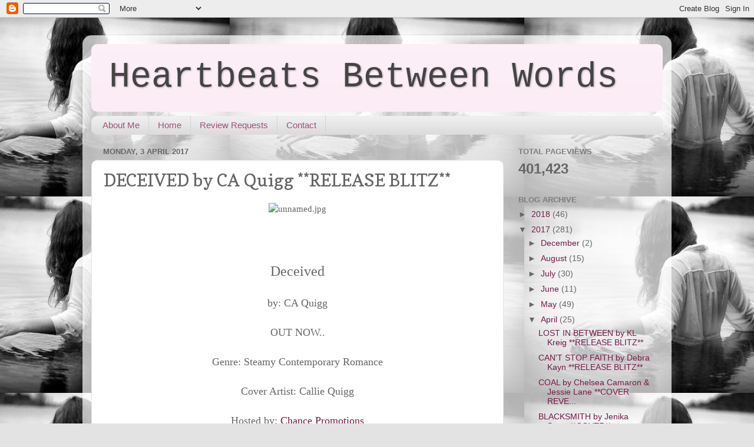

--- FILE ---
content_type: text/html; charset=UTF-8
request_url: https://heartbeatsbetweenwords.blogspot.com/2017/04/deceived-by-ca-quigg-release-blitz.html
body_size: 16940
content:
<!DOCTYPE html>
<html class='v2' dir='ltr' lang='en-GB'>
<head>
<link href='https://www.blogger.com/static/v1/widgets/335934321-css_bundle_v2.css' rel='stylesheet' type='text/css'/>
<meta content='width=1100' name='viewport'/>
<meta content='text/html; charset=UTF-8' http-equiv='Content-Type'/>
<meta content='blogger' name='generator'/>
<link href='https://heartbeatsbetweenwords.blogspot.com/favicon.ico' rel='icon' type='image/x-icon'/>
<link href='http://heartbeatsbetweenwords.blogspot.com/2017/04/deceived-by-ca-quigg-release-blitz.html' rel='canonical'/>
<link rel="alternate" type="application/atom+xml" title="Heartbeats Between Words - Atom" href="https://heartbeatsbetweenwords.blogspot.com/feeds/posts/default" />
<link rel="alternate" type="application/rss+xml" title="Heartbeats Between Words - RSS" href="https://heartbeatsbetweenwords.blogspot.com/feeds/posts/default?alt=rss" />
<link rel="service.post" type="application/atom+xml" title="Heartbeats Between Words - Atom" href="https://www.blogger.com/feeds/140049112008120474/posts/default" />

<link rel="alternate" type="application/atom+xml" title="Heartbeats Between Words - Atom" href="https://heartbeatsbetweenwords.blogspot.com/feeds/5380746298709175088/comments/default" />
<!--Can't find substitution for tag [blog.ieCssRetrofitLinks]-->
<link href='https://lh6.googleusercontent.com/55cssLWQ3MzRwmqL9zAse0b58RREQDX9zyyPTGTr2Zd1-jRiM3cqcayopy4aRZXzcqc0rToow9uJQXUVbExeTmOzTJ63ZnDK_4ZzoxyWGmMSr4Y6eAXYYjcessJ1Gl15Y2ZTvytX' rel='image_src'/>
<meta content='http://heartbeatsbetweenwords.blogspot.com/2017/04/deceived-by-ca-quigg-release-blitz.html' property='og:url'/>
<meta content='DECEIVED by CA Quigg **RELEASE BLITZ**' property='og:title'/>
<meta content='            Deceived     by: CA Quigg     OUT NOW..     Genre: Steamy Contemporary Romance     Cover Artist: Callie Quigg     Hosted by:    ...' property='og:description'/>
<meta content='https://lh6.googleusercontent.com/55cssLWQ3MzRwmqL9zAse0b58RREQDX9zyyPTGTr2Zd1-jRiM3cqcayopy4aRZXzcqc0rToow9uJQXUVbExeTmOzTJ63ZnDK_4ZzoxyWGmMSr4Y6eAXYYjcessJ1Gl15Y2ZTvytX=w1200-h630-p-k-no-nu' property='og:image'/>
<title>Heartbeats Between Words: DECEIVED by CA Quigg **RELEASE BLITZ**</title>
<style type='text/css'>@font-face{font-family:'Copse';font-style:normal;font-weight:400;font-display:swap;src:url(//fonts.gstatic.com/s/copse/v16/11hPGpDKz1rGb3dkFEmDUq-B.woff2)format('woff2');unicode-range:U+0000-00FF,U+0131,U+0152-0153,U+02BB-02BC,U+02C6,U+02DA,U+02DC,U+0304,U+0308,U+0329,U+2000-206F,U+20AC,U+2122,U+2191,U+2193,U+2212,U+2215,U+FEFF,U+FFFD;}</style>
<style id='page-skin-1' type='text/css'><!--
/*-----------------------------------------------
Blogger Template Style
Name:     Picture Window
Designer: Blogger
URL:      www.blogger.com
----------------------------------------------- */
/* Content
----------------------------------------------- */
body {
font: normal normal 15px Arial, Tahoma, Helvetica, FreeSans, sans-serif;
color: #666666;
background: #e3e3e3 url(//3.bp.blogspot.com/-0etvzyRkG-U/Vd0wseMu5nI/AAAAAAAAABk/pTvJXirbYz8/s1600/315464_293845560642314_220126791347525_1266831_1564516259_n.jpg) repeat scroll top center;
}
html body .region-inner {
min-width: 0;
max-width: 100%;
width: auto;
}
.content-outer {
font-size: 90%;
}
a:link {
text-decoration:none;
color: #741b47;
}
a:visited {
text-decoration:none;
color: #d2003c;
}
a:hover {
text-decoration:underline;
color: #000000;
}
.content-outer {
background: transparent url(//www.blogblog.com/1kt/transparent/white80.png) repeat scroll top left;
-moz-border-radius: 15px;
-webkit-border-radius: 15px;
-goog-ms-border-radius: 15px;
border-radius: 15px;
-moz-box-shadow: 0 0 3px rgba(0, 0, 0, .15);
-webkit-box-shadow: 0 0 3px rgba(0, 0, 0, .15);
-goog-ms-box-shadow: 0 0 3px rgba(0, 0, 0, .15);
box-shadow: 0 0 3px rgba(0, 0, 0, .15);
margin: 30px auto;
}
.content-inner {
padding: 15px;
}
/* Header
----------------------------------------------- */
.header-outer {
background: #fcecf5 url(//www.blogblog.com/1kt/transparent/header_gradient_shade.png) repeat-x scroll top left;
_background-image: none;
color: #444444;
-moz-border-radius: 10px;
-webkit-border-radius: 10px;
-goog-ms-border-radius: 10px;
border-radius: 10px;
}
.Header img, .Header #header-inner {
-moz-border-radius: 10px;
-webkit-border-radius: 10px;
-goog-ms-border-radius: 10px;
border-radius: 10px;
}
.header-inner .Header .titlewrapper,
.header-inner .Header .descriptionwrapper {
padding-left: 30px;
padding-right: 30px;
}
.Header h1 {
font: normal normal 60px 'Courier New', Courier, FreeMono, monospace;
text-shadow: 1px 1px 3px rgba(0, 0, 0, 0.3);
}
.Header h1 a {
color: #444444;
}
.Header .description {
font-size: 130%;
}
/* Tabs
----------------------------------------------- */
.tabs-inner {
margin: .5em 0 0;
padding: 0;
}
.tabs-inner .section {
margin: 0;
}
.tabs-inner .widget ul {
padding: 0;
background: #eeeeee url(//www.blogblog.com/1kt/transparent/tabs_gradient_shade.png) repeat scroll bottom;
-moz-border-radius: 10px;
-webkit-border-radius: 10px;
-goog-ms-border-radius: 10px;
border-radius: 10px;
}
.tabs-inner .widget li {
border: none;
}
.tabs-inner .widget li a {
display: inline-block;
padding: .5em 1em;
margin-right: 0;
color: #a64d79;
font: normal normal 15px Arial, Tahoma, Helvetica, FreeSans, sans-serif;
-moz-border-radius: 0 0 0 0;
-webkit-border-top-left-radius: 0;
-webkit-border-top-right-radius: 0;
-goog-ms-border-radius: 0 0 0 0;
border-radius: 0 0 0 0;
background: transparent none no-repeat scroll top left;
border-right: 1px solid #d3d3d3;
}
.tabs-inner .widget li:first-child a {
padding-left: 1.25em;
-moz-border-radius-topleft: 10px;
-moz-border-radius-bottomleft: 10px;
-webkit-border-top-left-radius: 10px;
-webkit-border-bottom-left-radius: 10px;
-goog-ms-border-top-left-radius: 10px;
-goog-ms-border-bottom-left-radius: 10px;
border-top-left-radius: 10px;
border-bottom-left-radius: 10px;
}
.tabs-inner .widget li.selected a,
.tabs-inner .widget li a:hover {
position: relative;
z-index: 1;
background: #ffffff url(//www.blogblog.com/1kt/transparent/tabs_gradient_shade.png) repeat scroll bottom;
color: #000000;
-moz-box-shadow: 0 0 0 rgba(0, 0, 0, .15);
-webkit-box-shadow: 0 0 0 rgba(0, 0, 0, .15);
-goog-ms-box-shadow: 0 0 0 rgba(0, 0, 0, .15);
box-shadow: 0 0 0 rgba(0, 0, 0, .15);
}
/* Headings
----------------------------------------------- */
h2 {
font: bold normal 13px Arial, Tahoma, Helvetica, FreeSans, sans-serif;
text-transform: uppercase;
color: #7e7e7e;
margin: .5em 0;
}
/* Main
----------------------------------------------- */
.main-outer {
background: transparent none repeat scroll top center;
-moz-border-radius: 0 0 0 0;
-webkit-border-top-left-radius: 0;
-webkit-border-top-right-radius: 0;
-webkit-border-bottom-left-radius: 0;
-webkit-border-bottom-right-radius: 0;
-goog-ms-border-radius: 0 0 0 0;
border-radius: 0 0 0 0;
-moz-box-shadow: 0 0 0 rgba(0, 0, 0, .15);
-webkit-box-shadow: 0 0 0 rgba(0, 0, 0, .15);
-goog-ms-box-shadow: 0 0 0 rgba(0, 0, 0, .15);
box-shadow: 0 0 0 rgba(0, 0, 0, .15);
}
.main-inner {
padding: 15px 5px 20px;
}
.main-inner .column-center-inner {
padding: 0 0;
}
.main-inner .column-left-inner {
padding-left: 0;
}
.main-inner .column-right-inner {
padding-right: 0;
}
/* Posts
----------------------------------------------- */
h3.post-title {
margin: 0;
font: normal normal 30px Copse;
}
.comments h4 {
margin: 1em 0 0;
font: normal normal 30px Copse;
}
.date-header span {
color: #666666;
}
.post-outer {
background-color: #ffffff;
border: solid 1px #e3e3e3;
-moz-border-radius: 10px;
-webkit-border-radius: 10px;
border-radius: 10px;
-goog-ms-border-radius: 10px;
padding: 15px 20px;
margin: 0 -20px 20px;
}
.post-body {
line-height: 1.4;
font-size: 110%;
position: relative;
}
.post-header {
margin: 0 0 1.5em;
color: #e3e3e3;
line-height: 1.6;
}
.post-footer {
margin: .5em 0 0;
color: #e3e3e3;
line-height: 1.6;
}
#blog-pager {
font-size: 140%
}
#comments .comment-author {
padding-top: 1.5em;
border-top: dashed 1px #ccc;
border-top: dashed 1px rgba(128, 128, 128, .5);
background-position: 0 1.5em;
}
#comments .comment-author:first-child {
padding-top: 0;
border-top: none;
}
.avatar-image-container {
margin: .2em 0 0;
}
/* Comments
----------------------------------------------- */
.comments .comments-content .icon.blog-author {
background-repeat: no-repeat;
background-image: url([data-uri]);
}
.comments .comments-content .loadmore a {
border-top: 1px solid #000000;
border-bottom: 1px solid #000000;
}
.comments .continue {
border-top: 2px solid #000000;
}
/* Widgets
----------------------------------------------- */
.widget ul, .widget #ArchiveList ul.flat {
padding: 0;
list-style: none;
}
.widget ul li, .widget #ArchiveList ul.flat li {
border-top: dashed 1px #ccc;
border-top: dashed 1px rgba(128, 128, 128, .5);
}
.widget ul li:first-child, .widget #ArchiveList ul.flat li:first-child {
border-top: none;
}
.widget .post-body ul {
list-style: disc;
}
.widget .post-body ul li {
border: none;
}
/* Footer
----------------------------------------------- */
.footer-outer {
color:#f3f3f3;
background: transparent url(https://resources.blogblog.com/blogblog/data/1kt/transparent/black50.png) repeat scroll top left;
-moz-border-radius: 10px 10px 10px 10px;
-webkit-border-top-left-radius: 10px;
-webkit-border-top-right-radius: 10px;
-webkit-border-bottom-left-radius: 10px;
-webkit-border-bottom-right-radius: 10px;
-goog-ms-border-radius: 10px 10px 10px 10px;
border-radius: 10px 10px 10px 10px;
-moz-box-shadow: 0 0 0 rgba(0, 0, 0, .15);
-webkit-box-shadow: 0 0 0 rgba(0, 0, 0, .15);
-goog-ms-box-shadow: 0 0 0 rgba(0, 0, 0, .15);
box-shadow: 0 0 0 rgba(0, 0, 0, .15);
}
.footer-inner {
padding: 10px 5px 20px;
}
.footer-outer a {
color: #fff5e8;
}
.footer-outer a:visited {
color: #d2bfa5;
}
.footer-outer a:hover {
color: #ffffff;
}
.footer-outer .widget h2 {
color: #c3c3c3;
}
/* Mobile
----------------------------------------------- */
html body.mobile {
height: auto;
}
html body.mobile {
min-height: 480px;
background-size: 100% auto;
}
.mobile .body-fauxcolumn-outer {
background: transparent none repeat scroll top left;
}
html .mobile .mobile-date-outer, html .mobile .blog-pager {
border-bottom: none;
background: transparent none repeat scroll top center;
margin-bottom: 10px;
}
.mobile .date-outer {
background: transparent none repeat scroll top center;
}
.mobile .header-outer, .mobile .main-outer,
.mobile .post-outer, .mobile .footer-outer {
-moz-border-radius: 0;
-webkit-border-radius: 0;
-goog-ms-border-radius: 0;
border-radius: 0;
}
.mobile .content-outer,
.mobile .main-outer,
.mobile .post-outer {
background: inherit;
border: none;
}
.mobile .content-outer {
font-size: 100%;
}
.mobile-link-button {
background-color: #741b47;
}
.mobile-link-button a:link, .mobile-link-button a:visited {
color: #ffffff;
}
.mobile-index-contents {
color: #666666;
}
.mobile .tabs-inner .PageList .widget-content {
background: #ffffff url(//www.blogblog.com/1kt/transparent/tabs_gradient_shade.png) repeat scroll bottom;
color: #000000;
}
.mobile .tabs-inner .PageList .widget-content .pagelist-arrow {
border-left: 1px solid #d3d3d3;
}

--></style>
<style id='template-skin-1' type='text/css'><!--
body {
min-width: 1000px;
}
.content-outer, .content-fauxcolumn-outer, .region-inner {
min-width: 1000px;
max-width: 1000px;
_width: 1000px;
}
.main-inner .columns {
padding-left: 0px;
padding-right: 270px;
}
.main-inner .fauxcolumn-center-outer {
left: 0px;
right: 270px;
/* IE6 does not respect left and right together */
_width: expression(this.parentNode.offsetWidth -
parseInt("0px") -
parseInt("270px") + 'px');
}
.main-inner .fauxcolumn-left-outer {
width: 0px;
}
.main-inner .fauxcolumn-right-outer {
width: 270px;
}
.main-inner .column-left-outer {
width: 0px;
right: 100%;
margin-left: -0px;
}
.main-inner .column-right-outer {
width: 270px;
margin-right: -270px;
}
#layout {
min-width: 0;
}
#layout .content-outer {
min-width: 0;
width: 800px;
}
#layout .region-inner {
min-width: 0;
width: auto;
}
body#layout div.add_widget {
padding: 8px;
}
body#layout div.add_widget a {
margin-left: 32px;
}
--></style>
<style>
    body {background-image:url(\/\/3.bp.blogspot.com\/-0etvzyRkG-U\/Vd0wseMu5nI\/AAAAAAAAABk\/pTvJXirbYz8\/s1600\/315464_293845560642314_220126791347525_1266831_1564516259_n.jpg);}
    
@media (max-width: 200px) { body {background-image:url(\/\/3.bp.blogspot.com\/-0etvzyRkG-U\/Vd0wseMu5nI\/AAAAAAAAABk\/pTvJXirbYz8\/w200\/315464_293845560642314_220126791347525_1266831_1564516259_n.jpg);}}
@media (max-width: 400px) and (min-width: 201px) { body {background-image:url(\/\/3.bp.blogspot.com\/-0etvzyRkG-U\/Vd0wseMu5nI\/AAAAAAAAABk\/pTvJXirbYz8\/w400\/315464_293845560642314_220126791347525_1266831_1564516259_n.jpg);}}
@media (max-width: 800px) and (min-width: 401px) { body {background-image:url(\/\/3.bp.blogspot.com\/-0etvzyRkG-U\/Vd0wseMu5nI\/AAAAAAAAABk\/pTvJXirbYz8\/w800\/315464_293845560642314_220126791347525_1266831_1564516259_n.jpg);}}
@media (max-width: 1200px) and (min-width: 801px) { body {background-image:url(\/\/3.bp.blogspot.com\/-0etvzyRkG-U\/Vd0wseMu5nI\/AAAAAAAAABk\/pTvJXirbYz8\/w1200\/315464_293845560642314_220126791347525_1266831_1564516259_n.jpg);}}
/* Last tag covers anything over one higher than the previous max-size cap. */
@media (min-width: 1201px) { body {background-image:url(\/\/3.bp.blogspot.com\/-0etvzyRkG-U\/Vd0wseMu5nI\/AAAAAAAAABk\/pTvJXirbYz8\/w1600\/315464_293845560642314_220126791347525_1266831_1564516259_n.jpg);}}
  </style>
<link href='https://www.blogger.com/dyn-css/authorization.css?targetBlogID=140049112008120474&amp;zx=53ea93f9-a1ca-41b6-849b-167565ef6e9d' media='none' onload='if(media!=&#39;all&#39;)media=&#39;all&#39;' rel='stylesheet'/><noscript><link href='https://www.blogger.com/dyn-css/authorization.css?targetBlogID=140049112008120474&amp;zx=53ea93f9-a1ca-41b6-849b-167565ef6e9d' rel='stylesheet'/></noscript>
<meta name='google-adsense-platform-account' content='ca-host-pub-1556223355139109'/>
<meta name='google-adsense-platform-domain' content='blogspot.com'/>

</head>
<body class='loading variant-shade'>
<div class='navbar section' id='navbar' name='Navbar'><div class='widget Navbar' data-version='1' id='Navbar1'><script type="text/javascript">
    function setAttributeOnload(object, attribute, val) {
      if(window.addEventListener) {
        window.addEventListener('load',
          function(){ object[attribute] = val; }, false);
      } else {
        window.attachEvent('onload', function(){ object[attribute] = val; });
      }
    }
  </script>
<div id="navbar-iframe-container"></div>
<script type="text/javascript" src="https://apis.google.com/js/platform.js"></script>
<script type="text/javascript">
      gapi.load("gapi.iframes:gapi.iframes.style.bubble", function() {
        if (gapi.iframes && gapi.iframes.getContext) {
          gapi.iframes.getContext().openChild({
              url: 'https://www.blogger.com/navbar/140049112008120474?po\x3d5380746298709175088\x26origin\x3dhttps://heartbeatsbetweenwords.blogspot.com',
              where: document.getElementById("navbar-iframe-container"),
              id: "navbar-iframe"
          });
        }
      });
    </script><script type="text/javascript">
(function() {
var script = document.createElement('script');
script.type = 'text/javascript';
script.src = '//pagead2.googlesyndication.com/pagead/js/google_top_exp.js';
var head = document.getElementsByTagName('head')[0];
if (head) {
head.appendChild(script);
}})();
</script>
</div></div>
<div class='body-fauxcolumns'>
<div class='fauxcolumn-outer body-fauxcolumn-outer'>
<div class='cap-top'>
<div class='cap-left'></div>
<div class='cap-right'></div>
</div>
<div class='fauxborder-left'>
<div class='fauxborder-right'></div>
<div class='fauxcolumn-inner'>
</div>
</div>
<div class='cap-bottom'>
<div class='cap-left'></div>
<div class='cap-right'></div>
</div>
</div>
</div>
<div class='content'>
<div class='content-fauxcolumns'>
<div class='fauxcolumn-outer content-fauxcolumn-outer'>
<div class='cap-top'>
<div class='cap-left'></div>
<div class='cap-right'></div>
</div>
<div class='fauxborder-left'>
<div class='fauxborder-right'></div>
<div class='fauxcolumn-inner'>
</div>
</div>
<div class='cap-bottom'>
<div class='cap-left'></div>
<div class='cap-right'></div>
</div>
</div>
</div>
<div class='content-outer'>
<div class='content-cap-top cap-top'>
<div class='cap-left'></div>
<div class='cap-right'></div>
</div>
<div class='fauxborder-left content-fauxborder-left'>
<div class='fauxborder-right content-fauxborder-right'></div>
<div class='content-inner'>
<header>
<div class='header-outer'>
<div class='header-cap-top cap-top'>
<div class='cap-left'></div>
<div class='cap-right'></div>
</div>
<div class='fauxborder-left header-fauxborder-left'>
<div class='fauxborder-right header-fauxborder-right'></div>
<div class='region-inner header-inner'>
<div class='header section' id='header' name='Header'><div class='widget Header' data-version='1' id='Header1'>
<div id='header-inner'>
<div class='titlewrapper'>
<h1 class='title'>
<a href='https://heartbeatsbetweenwords.blogspot.com/'>
Heartbeats Between Words
</a>
</h1>
</div>
<div class='descriptionwrapper'>
<p class='description'><span>
</span></p>
</div>
</div>
</div></div>
</div>
</div>
<div class='header-cap-bottom cap-bottom'>
<div class='cap-left'></div>
<div class='cap-right'></div>
</div>
</div>
</header>
<div class='tabs-outer'>
<div class='tabs-cap-top cap-top'>
<div class='cap-left'></div>
<div class='cap-right'></div>
</div>
<div class='fauxborder-left tabs-fauxborder-left'>
<div class='fauxborder-right tabs-fauxborder-right'></div>
<div class='region-inner tabs-inner'>
<div class='tabs section' id='crosscol' name='Cross-column'><div class='widget PageList' data-version='1' id='PageList1'>
<h2>Pages</h2>
<div class='widget-content'>
<ul>
<li>
<a href='https://heartbeatsbetweenwords.blogspot.com/p/about-me.html'>About Me</a>
</li>
<li>
<a href='https://heartbeatsbetweenwords.blogspot.com/'>Home</a>
</li>
<li>
<a href='https://heartbeatsbetweenwords.blogspot.com/p/review-requests.html'>Review Requests</a>
</li>
<li>
<a href='https://heartbeatsbetweenwords.blogspot.com/p/contact.html'>Contact</a>
</li>
</ul>
<div class='clear'></div>
</div>
</div></div>
<div class='tabs no-items section' id='crosscol-overflow' name='Cross-Column 2'></div>
</div>
</div>
<div class='tabs-cap-bottom cap-bottom'>
<div class='cap-left'></div>
<div class='cap-right'></div>
</div>
</div>
<div class='main-outer'>
<div class='main-cap-top cap-top'>
<div class='cap-left'></div>
<div class='cap-right'></div>
</div>
<div class='fauxborder-left main-fauxborder-left'>
<div class='fauxborder-right main-fauxborder-right'></div>
<div class='region-inner main-inner'>
<div class='columns fauxcolumns'>
<div class='fauxcolumn-outer fauxcolumn-center-outer'>
<div class='cap-top'>
<div class='cap-left'></div>
<div class='cap-right'></div>
</div>
<div class='fauxborder-left'>
<div class='fauxborder-right'></div>
<div class='fauxcolumn-inner'>
</div>
</div>
<div class='cap-bottom'>
<div class='cap-left'></div>
<div class='cap-right'></div>
</div>
</div>
<div class='fauxcolumn-outer fauxcolumn-left-outer'>
<div class='cap-top'>
<div class='cap-left'></div>
<div class='cap-right'></div>
</div>
<div class='fauxborder-left'>
<div class='fauxborder-right'></div>
<div class='fauxcolumn-inner'>
</div>
</div>
<div class='cap-bottom'>
<div class='cap-left'></div>
<div class='cap-right'></div>
</div>
</div>
<div class='fauxcolumn-outer fauxcolumn-right-outer'>
<div class='cap-top'>
<div class='cap-left'></div>
<div class='cap-right'></div>
</div>
<div class='fauxborder-left'>
<div class='fauxborder-right'></div>
<div class='fauxcolumn-inner'>
</div>
</div>
<div class='cap-bottom'>
<div class='cap-left'></div>
<div class='cap-right'></div>
</div>
</div>
<!-- corrects IE6 width calculation -->
<div class='columns-inner'>
<div class='column-center-outer'>
<div class='column-center-inner'>
<div class='main section' id='main' name='Main'><div class='widget Blog' data-version='1' id='Blog1'>
<div class='blog-posts hfeed'>

          <div class="date-outer">
        
<h2 class='date-header'><span>Monday, 3 April 2017</span></h2>

          <div class="date-posts">
        
<div class='post-outer'>
<div class='post hentry uncustomized-post-template' itemprop='blogPost' itemscope='itemscope' itemtype='http://schema.org/BlogPosting'>
<meta content='https://lh6.googleusercontent.com/55cssLWQ3MzRwmqL9zAse0b58RREQDX9zyyPTGTr2Zd1-jRiM3cqcayopy4aRZXzcqc0rToow9uJQXUVbExeTmOzTJ63ZnDK_4ZzoxyWGmMSr4Y6eAXYYjcessJ1Gl15Y2ZTvytX' itemprop='image_url'/>
<meta content='140049112008120474' itemprop='blogId'/>
<meta content='5380746298709175088' itemprop='postId'/>
<a name='5380746298709175088'></a>
<h3 class='post-title entry-title' itemprop='name'>
DECEIVED by CA Quigg **RELEASE BLITZ**
</h3>
<div class='post-header'>
<div class='post-header-line-1'></div>
</div>
<div class='post-body entry-content' id='post-body-5380746298709175088' itemprop='description articleBody'>
<div dir="ltr" style="text-align: center;">
<span style="font-family: Georgia, Times New Roman, serif;"><img alt="unnamed.jpg" height="231" src="https://lh6.googleusercontent.com/55cssLWQ3MzRwmqL9zAse0b58RREQDX9zyyPTGTr2Zd1-jRiM3cqcayopy4aRZXzcqc0rToow9uJQXUVbExeTmOzTJ63ZnDK_4ZzoxyWGmMSr4Y6eAXYYjcessJ1Gl15Y2ZTvytX" width="624" />
</span></div>
<div style="text-align: center;">
<span style="font-family: Georgia, Times New Roman, serif;"><br /></span></div>
<div style="text-align: center;">
<span style="font-family: Georgia, Times New Roman, serif;"><br /></span></div>
<div style="text-align: center;">
<span style="font-family: Georgia, Times New Roman, serif;"><br /></span></div>
<div style="text-align: center;">
<span style="font-family: Georgia, Times New Roman, serif;"><br /></span></div>
<div dir="ltr" style="text-align: center;">
<span style="font-family: Georgia, Times New Roman, serif; font-size: x-large;">Deceived
</span></div>
<div dir="ltr" style="text-align: center;">
<span style="font-family: Georgia, Times New Roman, serif; font-size: large;"><br /></span></div>
<div dir="ltr" style="text-align: center;">
<span style="font-family: Georgia, Times New Roman, serif; font-size: large;">by: CA Quigg</span></div>
<div dir="ltr" style="text-align: center;">
<span style="font-family: Georgia, Times New Roman, serif; font-size: large;"><br /></span></div>
<div dir="ltr" style="text-align: center;">
<span style="font-family: Georgia, Times New Roman, serif; font-size: large;">OUT NOW..</span></div>
<div dir="ltr" style="text-align: center;">
<span style="font-family: Georgia, Times New Roman, serif; font-size: large;"><br /></span></div>
<div dir="ltr" style="text-align: center;">
<span style="font-family: Georgia, Times New Roman, serif; font-size: large;">Genre: Steamy Contemporary Romance
</span></div>
<div dir="ltr" style="text-align: center;">
<span style="font-family: Georgia, Times New Roman, serif; font-size: large;"><br /></span></div>
<div dir="ltr" style="text-align: center;">
<span style="font-family: Georgia, Times New Roman, serif; font-size: large;">Cover Artist: Callie Quigg
</span></div>
<div dir="ltr" style="text-align: center;">
<span style="font-family: Georgia, Times New Roman, serif; font-size: large;"><br /></span></div>
<div dir="ltr" style="text-align: center;">
<span style="font-family: Georgia, Times New Roman, serif; font-size: large;">Hosted by:    <a href="https://www.facebook.com/chancepromotions/">Chance Promotions </a>
</span></div>
<div dir="ltr" style="text-align: center;">
<br /></div>
<div dir="ltr" style="text-align: center;">
<span style="font-family: Georgia, Times New Roman, serif; font-size: large;"><a href="https://www.amazon.com/Deceived-Bad-Boy-Royal-Romance-ebook/dp/B01ND11UDB/ref=sr_1_1?ie=UTF8&amp;qid=1486092316&amp;sr=8-1&amp;keywords=CA+Quigg">
        Purchase on Amazon
    </a>
</span></div>
<div style="text-align: center;">
<span style="font-family: Georgia, Times New Roman, serif; font-size: large;"><br /></span></div>
<div style="text-align: center;">
<span style="font-family: Georgia, Times New Roman, serif; font-size: large;"><br /></span></div>
<div dir="ltr" style="text-align: center;">
<span style="font-family: Georgia, Times New Roman, serif; font-size: large;">Synopsis:
</span></div>
<div style="text-align: center;">
<span style="font-family: Georgia, Times New Roman, serif;"><br /></span></div>
<div dir="ltr" style="text-align: justify;">
<span style="font-family: Georgia, Times New Roman, serif;">When some mistakes come back to haunt you, they steal your heart and
    soul...
</span></div>
<div style="text-align: justify;">
<span style="font-family: Georgia, Times New Roman, serif;"><br /></span></div>
<div dir="ltr" style="text-align: justify;">
<span style="font-family: Georgia, Times New Roman, serif;">Sixteen years ago, I royally f**ked up.
</span></div>
<div dir="ltr" style="text-align: justify;">
<span style="font-family: Georgia, Times New Roman, serif;">A tequila soaked night in Vegas went wild and I ended up making a mistake
    that's now threatening to destroy my future.
</span></div>
<div dir="ltr" style="text-align: justify;">
<span style="font-family: Georgia, Times New Roman, serif;">What happens in Vegas doesn't always stay in Vegas.
</span></div>
<div dir="ltr" style="text-align: justify;">
<span style="font-family: Georgia, Times New Roman, serif;">How do I know?
</span></div>
<div dir="ltr" style="text-align: justify;">
<span style="font-family: Georgia, Times New Roman, serif;">My twenty-one year old stepdaughter is on her way and has the power to end
    my royal family's thousand-year reign.
</span></div>
<div dir="ltr" style="text-align: justify;">
<span style="font-family: Georgia, Times New Roman, serif;">I won't allow that to happen.
</span></div>
<div dir="ltr" style="text-align: justify;">
<span style="font-family: Georgia, Times New Roman, serif;">My first thought was to throw her into the city's dungeons and leave her
    there to rot. If she's dumb enough to even hint at blackmailing me with
    whatever she knows about my past, she'll never see the light of day again.
</span></div>
<div dir="ltr" style="text-align: justify;">
<span style="font-family: Georgia, Times New Roman, serif;">But then I saw her and everything changed.
</span></div>
<div dir="ltr" style="text-align: justify;">
<span style="font-family: Georgia, Times New Roman, serif;">Sweet, innocent Emma.
</span></div>
<div dir="ltr" style="text-align: justify;">
<span style="font-family: Georgia, Times New Roman, serif;">The second our fingers brushed, all blood left my brain rushed to my d**k.
</span></div>
<div dir="ltr" style="text-align: justify;">
<span style="font-family: Georgia, Times New Roman, serif;">I had to kiss her. Had to dominate her. Had to make her mine.
</span></div>
<div dir="ltr" style="text-align: justify;">
<span style="font-family: Georgia, Times New Roman, serif;">She's dangerous for my sanity and our relationship could cause a diplomatic
    disaster, but I'm powerless to resist her luscious curves and her eagerness
    to please.
</span></div>
<div dir="ltr" style="text-align: justify;">
<span style="font-family: Georgia, Times New Roman, serif;">There's just one problem.
</span></div>
<div dir="ltr" style="text-align: justify;">
<span style="font-family: Georgia, Times New Roman, serif;">She has no idea who I really am.
</span></div>
<div dir="ltr" style="text-align: justify;">
<span style="font-family: Georgia, Times New Roman, serif;">She thinks my name is Kit and that I'm just someone who works for the royal
    family. When she finds out I'm Prince Kristian Tandorf--her
    stepfather--she'll hate me forever.
</span></div>
<div dir="ltr" style="text-align: justify;">
<span style="font-family: Georgia, Times New Roman, serif;">But, to make her mine, it's a risk I'm willing to take. Because sometimes
    mistakes are meant to happen.
</span></div>
<div style="text-align: center;">
<span style="font-family: Georgia, Times New Roman, serif;"><br /></span></div>
<div style="text-align: center;">
<span style="font-family: Georgia, Times New Roman, serif;"><br /></span></div>
<div style="text-align: center;">
<span style="font-family: Georgia, Times New Roman, serif;"><br /></span></div>
<div dir="ltr" style="text-align: center;">
<span style="font-family: Georgia, Times New Roman, serif; font-size: large;">Author Bio:
</span></div>
<div style="text-align: center;">
<span style="font-family: Georgia, Times New Roman, serif;"><br /></span></div>
<div dir="ltr" style="text-align: justify;">
<span style="font-family: Georgia, Times New Roman, serif;">CA Quigg is Callie Quigg's steamier pen name. Callie first discovered
    romance stories in her teens and then proceeded to devour every book she
    could get her hands on. As a result, she spent many&nbsp;</span><span style="font-family: Georgia, &quot;Times New Roman&quot;, serif;">years dreaming about billionaires, movie stars, and aristocrats whisking
    her away to exotic lands.&nbsp;</span></div>
<div dir="ltr" style="text-align: justify;">
<span style="font-family: Georgia, &quot;Times New Roman&quot;, serif;"><br /></span></div>
<div dir="ltr" style="text-align: justify;">
<span style="font-family: Georgia, &quot;Times New Roman&quot;, serif;">Sadly, those dreams didn&#8217;t come true. But she&#8217;s
    happy to&nbsp;</span><span style="font-family: Georgia, &quot;Times New Roman&quot;, serif;">say her very own handsome hero showed up eighteen years ago and swept her
    off her feet.</span></div>
<div style="text-align: justify;">
<span style="font-family: Georgia, Times New Roman, serif;"><br /></span></div>
<div dir="ltr" style="text-align: justify;">
<span style="font-family: Georgia, Times New Roman, serif;">When not writing steamy stories about sassy heroines finding Mr. Right, she
    can be found watching trashy TV, drinking cheap bottles of wine, and eating
</span></div>
<div dir="ltr" style="text-align: justify;">
<span style="font-family: Georgia, Times New Roman, serif;">copious amounts of British chocolate.
</span></div>
<div style="text-align: center;">
<span style="font-family: Georgia, Times New Roman, serif;"><br /></span></div>
<div dir="ltr" style="text-align: center;">
<span style="font-family: Georgia, Times New Roman, serif;"><img alt="Final.jpg" height="952" src="https://lh3.googleusercontent.com/wRWkWjWi7-i1b3M_tM4i-1n48u626Qs0TjIqqdEo87p31SJucaZpvvmwtVE9PX50FEtci8wKoeI38jv-tGJY2w5scDDKuENlvTcQt2PKwO14K5sS2bdNAu3bRpLWMYi_STFz6VEP" width="624" />
   &nbsp;</span></div>
<div dir="ltr" style="text-align: center;">
<span style="font-family: Georgia, Times New Roman, serif;"><br /></span></div>
<div dir="ltr" style="text-align: center;">
<span style="font-family: Georgia, Times New Roman, serif; font-size: x-large;">Excerpt:
</span></div>
<div style="text-align: center;">
<span style="font-family: Georgia, Times New Roman, serif;"><br /></span></div>
<div dir="ltr" style="text-align: justify;">
<span style="font-family: Georgia, Times New Roman, serif;">I used my private tunnels beneath the castle to get to her rooms in the
    unused part of the palace, and when I reached her door, I knocked.
</span></div>
<div dir="ltr" style="text-align: justify;">
<span style="font-family: Georgia, Times New Roman, serif;"><br /></span></div>
<div dir="ltr" style="text-align: justify;">
<span style="font-family: Georgia, Times New Roman, serif;">I heard her move behind the door and the sound of the peephole latch
    sliding to one side.
</span></div>
<div dir="ltr" style="text-align: justify;">
<span style="font-family: Georgia, Times New Roman, serif;"><br /></span></div>
<div dir="ltr" style="text-align: justify;">
<span style="font-family: Georgia, Times New Roman, serif;">"Go away," she said.
</span></div>
<div dir="ltr" style="text-align: justify;">
<span style="font-family: Georgia, Times New Roman, serif;"><br /></span></div>
<div dir="ltr" style="text-align: justify;">
<span style="font-family: Georgia, Times New Roman, serif;">"We need to talk."
</span></div>
<div dir="ltr" style="text-align: justify;">
<span style="font-family: Georgia, Times New Roman, serif;"><br /></span></div>
<div dir="ltr" style="text-align: justify;">
<span style="font-family: Georgia, Times New Roman, serif;">"You said enough last night. Leave me alone."
</span></div>
<div dir="ltr" style="text-align: justify;">
<span style="font-family: Georgia, Times New Roman, serif;"><br /></span></div>
<div dir="ltr" style="text-align: justify;">
<span style="font-family: Georgia, Times New Roman, serif;">The quaver in her voice hung a noose of shame around my neck, and I
    hammered my fist against the door. "Emma open the bloody door. If you
    don't, I'll knock it down."
</span></div>
<div dir="ltr" style="text-align: justify;">
<span style="font-family: Georgia, Times New Roman, serif;"><br /></span></div>
<div dir="ltr" style="text-align: justify;">
<span style="font-family: Georgia, Times New Roman, serif;">The door flew open. Emma's eyes were dark and ominous. Like a cloud filled
    sky right before a lightning storm. She looked as if she'd gotten as much
    sleep as I had.
</span></div>
<div dir="ltr" style="text-align: justify;">
<span style="font-family: Georgia, Times New Roman, serif;"><br /></span></div>
<div dir="ltr" style="text-align: justify;">
<span style="font-family: Georgia, Times New Roman, serif;">"What do you want, Kit?"
</span></div>
<div dir="ltr" style="text-align: justify;">
<span style="font-family: Georgia, Times New Roman, serif;"><br /></span></div>
<div dir="ltr" style="text-align: justify;">
<span style="font-family: Georgia, Times New Roman, serif;">"Can I come in?"
</span></div>
<div dir="ltr" style="text-align: justify;">
<span style="font-family: Georgia, Times New Roman, serif;"><br /></span></div>
<div dir="ltr" style="text-align: justify;">
<span style="font-family: Georgia, Times New Roman, serif;">She stood back and crossed her arms. "It's not like I can stop you, is it?
</span></div>
<div dir="ltr" style="text-align: justify;">
<span style="font-family: Georgia, Times New Roman, serif;"><br /></span></div>
<div dir="ltr" style="text-align: justify;">
<span style="font-family: Georgia, Times New Roman, serif;">"But you can, sweetheart. You can stop me anytime you need to. I'm not a
    monster."
</span></div>
<div dir="ltr" style="text-align: justify;">
<span style="font-family: Georgia, Times New Roman, serif;"><br /></span></div>
<div dir="ltr" style="text-align: justify;">
<span style="font-family: Georgia, Times New Roman, serif;">"I didn't say you were, but you seem to think you can take what you want
    when you want it and then dispose of it, dispose of me, when you've had
    your fill."
</span></div>
<div dir="ltr" style="text-align: justify;">
<span style="font-family: Georgia, Times New Roman, serif;"><br /></span></div>
<div dir="ltr" style="text-align: justify;">
<span style="font-family: Georgia, Times New Roman, serif;">I stepped into the sitting room. The lightly spiced air smelled like her,
    and I drew in a deep breath. "I'm sorry for my behavior last night. What I
    said and the way I acted was unforgivable, but, please, allow me to make it
    up to you."
</span></div>
<div dir="ltr" style="text-align: justify;">
<span style="font-family: Georgia, Times New Roman, serif;"><br /></span></div>
<div dir="ltr" style="text-align: justify;">
<span style="font-family: Georgia, Times New Roman, serif;">She closed the door and pressed her back against it. Her entire stance from
    her crossed arms to the thunder on her face shut me out. "Screw you and
    your big-ass dick. I don't want anything made up to me. As soon as I talk
    to Prince Kristian, I'm out of here."
</span></div>
<div dir="ltr" style="text-align: justify;">
<span style="font-family: Georgia, Times New Roman, serif;"><br /></span></div>
<div dir="ltr" style="text-align: justify;">
<span style="font-family: Georgia, Times New Roman, serif;">Her fury was intoxicating, and I felt a wave of want. I expected her rage.
    Accepted it even, and I would do what I could to harness her anger and
    passion so we could both get enjoyment from it.
</span></div>
<div dir="ltr" style="text-align: justify;">
<span style="font-family: Georgia, Times New Roman, serif;"><br /></span></div>
<div dir="ltr" style="text-align: justify;">
<span style="font-family: Georgia, Times New Roman, serif;">I reached out wanting to touch a lock of hair, which lay over her shoulder
    in shiny black waves, but she jerked away.
</span></div>
<div dir="ltr" style="text-align: justify;">
<span style="font-family: Georgia, Times New Roman, serif;"><br /></span></div>
<div dir="ltr" style="text-align: justify;">
<span style="font-family: Georgia, Times New Roman, serif;">"I can't stop thinking about you, sweet Emma. You're there when I close my
    eyes. You're there when I open them. I don't understand how a woman I met
    less than a day ago has done this to me. I'm not used to feeling like this
    and I don't know how to handle it."
</span></div>
<div dir="ltr" style="text-align: justify;">
<span style="font-family: Georgia, Times New Roman, serif;"><br /></span></div>
<div dir="ltr" style="text-align: justify;">
<span style="font-family: Georgia, Times New Roman, serif;">Her usual cat-green eyes were dull and weary, and her lips were pressed
    into a tight line of pissiness.
</span></div>
<div dir="ltr" style="text-align: justify;">
<span style="font-family: Georgia, Times New Roman, serif;"><br /></span></div>
<div dir="ltr" style="text-align: justify;">
<span style="font-family: Georgia, Times New Roman, serif;">She dropped her arms to her sides. "What are you talking about? Are you on
    drugs? Look at you. You could have any woman you wanted. Women probably
    throw themselves at you all the time. I'm nothing special." She rubbed the
    heels of her hands over her eyes then clasped her head in her hands. "I
    don't understand any of this. My brain feels like it's going to explode."
</span></div>
<div dir="ltr" style="text-align: justify;">
<span style="font-family: Georgia, Times New Roman, serif;"><br /></span></div>
<div dir="ltr" style="text-align: justify;">
<span style="font-family: Georgia, Times New Roman, serif;">"The only thing you need to understand is that I want you."
</span></div>
<div style="text-align: justify;">
<span style="font-family: Georgia, Times New Roman, serif;"><br /></span></div>
<div style="text-align: center;">
<span style="font-family: Georgia, Times New Roman, serif;"><br /></span></div>
<div dir="ltr" style="text-align: center;">
<span style="font-family: Georgia, Times New Roman, serif;"><img alt="Teaser-1.jpg" height="335" src="https://lh6.googleusercontent.com/7bv0MpMtvYNB8OAHbSxGIWRPnun5F7lUfTyVFyz43S6jeKhuZzQcVLctR0YGT-A7U_vfr7UNZc1BvF33Eb_o3tqIYwc8V0lGaQ7TvITw7g8mbImed_V93mp_dRk8jg6dWexKPFPO" width="624" />
    <img alt="Teaser-2.jpg" height="925" src="https://lh6.googleusercontent.com/T9hceGqhlj3CsaVVzfkGy3U2QEc5_Yi6VR3iS-TlUHtwmGRGEcX9GX_9CezSDrMJZeosT0eI5yNsy5Cu2R2HdLg8xiLX7jsYYF-syBGTCoQxugmK8Q0EsN1Jss6mgGhYKQXfnCRF" width="624" />
    <img alt="tEASER-3.jpg" height="600" src="https://lh3.googleusercontent.com/GyCb9P_iAxRBWWovLiyKYCUgjYE5hGSqkoN6UuRZuJZ-3iDD-Ts5ihi-Sr0Wf5d91zznGxaTKAtwAHMamIAXzhsANtLL91q4KawnBpBWXv6c486QJqrkSr3lL2PE5oDqKkdGjNZs" width="600" />
</span></div>
<div dir="ltr" style="text-align: center;">
</div>
<div dir="ltr" style="text-align: center;">
</div>
<div dir="ltr" style="text-align: center;">
</div>
<div style="text-align: center;">
<span style="font-family: Georgia, Times New Roman, serif;"><br /></span></div>
<div style="text-align: center;">
<span style="font-family: Georgia, Times New Roman, serif;"><br /></span></div>
<div style="text-align: center;">
<span style="font-family: Georgia, Times New Roman, serif;"><br /></span></div>
<div style="text-align: center;">
<span style="font-family: Georgia, Times New Roman, serif;"><img alt="Teaser-4.jpg" height="936" src="https://lh6.googleusercontent.com/qlnWNcOqLQQeVkD54b7Fllh9ZCCiEn2FnMSviBMKEeHF3m8b1pdUdVm4WPxbgvmpciKutFzLWogF1OmaUpGmcnw4xjz1HN7HXacfPrZNyFFjL2eKkGUE2QKP0dRk33lm-h8RQl8L" width="624" /></span>


</div>
<div style="text-align: center;">
<span style="font-family: Georgia, Times New Roman, serif;"><br /></span></div>
<div style='clear: both;'></div>
</div>
<div class='post-footer'>
<div class='post-footer-line post-footer-line-1'>
<span class='post-author vcard'>
Posted by
<span class='fn' itemprop='author' itemscope='itemscope' itemtype='http://schema.org/Person'>
<meta content='https://www.blogger.com/profile/08576091644643230428' itemprop='url'/>
<a class='g-profile' href='https://www.blogger.com/profile/08576091644643230428' rel='author' title='author profile'>
<span itemprop='name'>heartbeats between words</span>
</a>
</span>
</span>
<span class='post-timestamp'>
at
<meta content='http://heartbeatsbetweenwords.blogspot.com/2017/04/deceived-by-ca-quigg-release-blitz.html' itemprop='url'/>
<a class='timestamp-link' href='https://heartbeatsbetweenwords.blogspot.com/2017/04/deceived-by-ca-quigg-release-blitz.html' rel='bookmark' title='permanent link'><abbr class='published' itemprop='datePublished' title='2017-04-03T19:00:00-07:00'>19:00</abbr></a>
</span>
<span class='post-comment-link'>
</span>
<span class='post-icons'>
<span class='item-control blog-admin pid-1692529851'>
<a href='https://www.blogger.com/post-edit.g?blogID=140049112008120474&postID=5380746298709175088&from=pencil' title='Edit Post'>
<img alt='' class='icon-action' height='18' src='https://resources.blogblog.com/img/icon18_edit_allbkg.gif' width='18'/>
</a>
</span>
</span>
<div class='post-share-buttons goog-inline-block'>
<a class='goog-inline-block share-button sb-email' href='https://www.blogger.com/share-post.g?blogID=140049112008120474&postID=5380746298709175088&target=email' target='_blank' title='Email This'><span class='share-button-link-text'>Email This</span></a><a class='goog-inline-block share-button sb-blog' href='https://www.blogger.com/share-post.g?blogID=140049112008120474&postID=5380746298709175088&target=blog' onclick='window.open(this.href, "_blank", "height=270,width=475"); return false;' target='_blank' title='BlogThis!'><span class='share-button-link-text'>BlogThis!</span></a><a class='goog-inline-block share-button sb-twitter' href='https://www.blogger.com/share-post.g?blogID=140049112008120474&postID=5380746298709175088&target=twitter' target='_blank' title='Share to X'><span class='share-button-link-text'>Share to X</span></a><a class='goog-inline-block share-button sb-facebook' href='https://www.blogger.com/share-post.g?blogID=140049112008120474&postID=5380746298709175088&target=facebook' onclick='window.open(this.href, "_blank", "height=430,width=640"); return false;' target='_blank' title='Share to Facebook'><span class='share-button-link-text'>Share to Facebook</span></a><a class='goog-inline-block share-button sb-pinterest' href='https://www.blogger.com/share-post.g?blogID=140049112008120474&postID=5380746298709175088&target=pinterest' target='_blank' title='Share to Pinterest'><span class='share-button-link-text'>Share to Pinterest</span></a>
</div>
</div>
<div class='post-footer-line post-footer-line-2'>
<span class='post-labels'>
Labels:
<a href='https://heartbeatsbetweenwords.blogspot.com/search/label/author' rel='tag'>author</a>,
<a href='https://heartbeatsbetweenwords.blogspot.com/search/label/blogger' rel='tag'>blogger</a>,
<a href='https://heartbeatsbetweenwords.blogspot.com/search/label/books' rel='tag'>books</a>,
<a href='https://heartbeatsbetweenwords.blogspot.com/search/label/CAQuigg' rel='tag'>CAQuigg</a>,
<a href='https://heartbeatsbetweenwords.blogspot.com/search/label/claimed' rel='tag'>claimed</a>,
<a href='https://heartbeatsbetweenwords.blogspot.com/search/label/Deceived' rel='tag'>Deceived</a>,
<a href='https://heartbeatsbetweenwords.blogspot.com/search/label/fiction' rel='tag'>fiction</a>,
<a href='https://heartbeatsbetweenwords.blogspot.com/search/label/funny' rel='tag'>funny</a>,
<a href='https://heartbeatsbetweenwords.blogspot.com/search/label/heartbreaking' rel='tag'>heartbreaking</a>,
<a href='https://heartbeatsbetweenwords.blogspot.com/search/label/jealous' rel='tag'>jealous</a>,
<a href='https://heartbeatsbetweenwords.blogspot.com/search/label/love' rel='tag'>love</a>,
<a href='https://heartbeatsbetweenwords.blogspot.com/search/label/possessive' rel='tag'>possessive</a>,
<a href='https://heartbeatsbetweenwords.blogspot.com/search/label/promotion' rel='tag'>promotion</a>,
<a href='https://heartbeatsbetweenwords.blogspot.com/search/label/Releaseblitz' rel='tag'>Releaseblitz</a>,
<a href='https://heartbeatsbetweenwords.blogspot.com/search/label/romance' rel='tag'>romance</a>,
<a href='https://heartbeatsbetweenwords.blogspot.com/search/label/sexy' rel='tag'>sexy</a>,
<a href='https://heartbeatsbetweenwords.blogspot.com/search/label/sweet' rel='tag'>sweet</a>,
<a href='https://heartbeatsbetweenwords.blogspot.com/search/label/writer' rel='tag'>writer</a>
</span>
</div>
<div class='post-footer-line post-footer-line-3'>
<span class='post-location'>
</span>
</div>
</div>
</div>
<div class='comments' id='comments'>
<a name='comments'></a>
<h4>No comments:</h4>
<div id='Blog1_comments-block-wrapper'>
<dl class='avatar-comment-indent' id='comments-block'>
</dl>
</div>
<p class='comment-footer'>
<div class='comment-form'>
<a name='comment-form'></a>
<h4 id='comment-post-message'>Post a Comment</h4>
<p>
</p>
<a href='https://www.blogger.com/comment/frame/140049112008120474?po=5380746298709175088&hl=en-GB&saa=85391&origin=https://heartbeatsbetweenwords.blogspot.com' id='comment-editor-src'></a>
<iframe allowtransparency='true' class='blogger-iframe-colorize blogger-comment-from-post' frameborder='0' height='410px' id='comment-editor' name='comment-editor' src='' width='100%'></iframe>
<script src='https://www.blogger.com/static/v1/jsbin/2830521187-comment_from_post_iframe.js' type='text/javascript'></script>
<script type='text/javascript'>
      BLOG_CMT_createIframe('https://www.blogger.com/rpc_relay.html');
    </script>
</div>
</p>
</div>
</div>

        </div></div>
      
</div>
<div class='blog-pager' id='blog-pager'>
<span id='blog-pager-newer-link'>
<a class='blog-pager-newer-link' href='https://heartbeatsbetweenwords.blogspot.com/2017/04/lucca-by-sarah-brianne-release-blitz.html' id='Blog1_blog-pager-newer-link' title='Newer Post'>Newer Post</a>
</span>
<span id='blog-pager-older-link'>
<a class='blog-pager-older-link' href='https://heartbeatsbetweenwords.blogspot.com/2017/04/lethal-seduction-by-roxy-sinclaire.html' id='Blog1_blog-pager-older-link' title='Older Post'>Older Post</a>
</span>
<a class='home-link' href='https://heartbeatsbetweenwords.blogspot.com/'>Home</a>
</div>
<div class='clear'></div>
<div class='post-feeds'>
<div class='feed-links'>
Subscribe to:
<a class='feed-link' href='https://heartbeatsbetweenwords.blogspot.com/feeds/5380746298709175088/comments/default' target='_blank' type='application/atom+xml'>Post Comments (Atom)</a>
</div>
</div>
</div></div>
</div>
</div>
<div class='column-left-outer'>
<div class='column-left-inner'>
<aside>
</aside>
</div>
</div>
<div class='column-right-outer'>
<div class='column-right-inner'>
<aside>
<div class='sidebar section' id='sidebar-right-1'><div class='widget Stats' data-version='1' id='Stats1'>
<h2>Total Pageviews</h2>
<div class='widget-content'>
<div id='Stats1_content' style='display: none;'>
<span class='counter-wrapper text-counter-wrapper' id='Stats1_totalCount'>
</span>
<div class='clear'></div>
</div>
</div>
</div><div class='widget BlogArchive' data-version='1' id='BlogArchive1'>
<h2>Blog Archive</h2>
<div class='widget-content'>
<div id='ArchiveList'>
<div id='BlogArchive1_ArchiveList'>
<ul class='hierarchy'>
<li class='archivedate collapsed'>
<a class='toggle' href='javascript:void(0)'>
<span class='zippy'>

        &#9658;&#160;
      
</span>
</a>
<a class='post-count-link' href='https://heartbeatsbetweenwords.blogspot.com/2018/'>
2018
</a>
<span class='post-count' dir='ltr'>(46)</span>
<ul class='hierarchy'>
<li class='archivedate collapsed'>
<a class='toggle' href='javascript:void(0)'>
<span class='zippy'>

        &#9658;&#160;
      
</span>
</a>
<a class='post-count-link' href='https://heartbeatsbetweenwords.blogspot.com/2018/11/'>
November
</a>
<span class='post-count' dir='ltr'>(8)</span>
</li>
</ul>
<ul class='hierarchy'>
<li class='archivedate collapsed'>
<a class='toggle' href='javascript:void(0)'>
<span class='zippy'>

        &#9658;&#160;
      
</span>
</a>
<a class='post-count-link' href='https://heartbeatsbetweenwords.blogspot.com/2018/10/'>
October
</a>
<span class='post-count' dir='ltr'>(4)</span>
</li>
</ul>
<ul class='hierarchy'>
<li class='archivedate collapsed'>
<a class='toggle' href='javascript:void(0)'>
<span class='zippy'>

        &#9658;&#160;
      
</span>
</a>
<a class='post-count-link' href='https://heartbeatsbetweenwords.blogspot.com/2018/09/'>
September
</a>
<span class='post-count' dir='ltr'>(13)</span>
</li>
</ul>
<ul class='hierarchy'>
<li class='archivedate collapsed'>
<a class='toggle' href='javascript:void(0)'>
<span class='zippy'>

        &#9658;&#160;
      
</span>
</a>
<a class='post-count-link' href='https://heartbeatsbetweenwords.blogspot.com/2018/07/'>
July
</a>
<span class='post-count' dir='ltr'>(10)</span>
</li>
</ul>
<ul class='hierarchy'>
<li class='archivedate collapsed'>
<a class='toggle' href='javascript:void(0)'>
<span class='zippy'>

        &#9658;&#160;
      
</span>
</a>
<a class='post-count-link' href='https://heartbeatsbetweenwords.blogspot.com/2018/05/'>
May
</a>
<span class='post-count' dir='ltr'>(7)</span>
</li>
</ul>
<ul class='hierarchy'>
<li class='archivedate collapsed'>
<a class='toggle' href='javascript:void(0)'>
<span class='zippy'>

        &#9658;&#160;
      
</span>
</a>
<a class='post-count-link' href='https://heartbeatsbetweenwords.blogspot.com/2018/03/'>
March
</a>
<span class='post-count' dir='ltr'>(4)</span>
</li>
</ul>
</li>
</ul>
<ul class='hierarchy'>
<li class='archivedate expanded'>
<a class='toggle' href='javascript:void(0)'>
<span class='zippy toggle-open'>

        &#9660;&#160;
      
</span>
</a>
<a class='post-count-link' href='https://heartbeatsbetweenwords.blogspot.com/2017/'>
2017
</a>
<span class='post-count' dir='ltr'>(281)</span>
<ul class='hierarchy'>
<li class='archivedate collapsed'>
<a class='toggle' href='javascript:void(0)'>
<span class='zippy'>

        &#9658;&#160;
      
</span>
</a>
<a class='post-count-link' href='https://heartbeatsbetweenwords.blogspot.com/2017/12/'>
December
</a>
<span class='post-count' dir='ltr'>(2)</span>
</li>
</ul>
<ul class='hierarchy'>
<li class='archivedate collapsed'>
<a class='toggle' href='javascript:void(0)'>
<span class='zippy'>

        &#9658;&#160;
      
</span>
</a>
<a class='post-count-link' href='https://heartbeatsbetweenwords.blogspot.com/2017/08/'>
August
</a>
<span class='post-count' dir='ltr'>(15)</span>
</li>
</ul>
<ul class='hierarchy'>
<li class='archivedate collapsed'>
<a class='toggle' href='javascript:void(0)'>
<span class='zippy'>

        &#9658;&#160;
      
</span>
</a>
<a class='post-count-link' href='https://heartbeatsbetweenwords.blogspot.com/2017/07/'>
July
</a>
<span class='post-count' dir='ltr'>(30)</span>
</li>
</ul>
<ul class='hierarchy'>
<li class='archivedate collapsed'>
<a class='toggle' href='javascript:void(0)'>
<span class='zippy'>

        &#9658;&#160;
      
</span>
</a>
<a class='post-count-link' href='https://heartbeatsbetweenwords.blogspot.com/2017/06/'>
June
</a>
<span class='post-count' dir='ltr'>(11)</span>
</li>
</ul>
<ul class='hierarchy'>
<li class='archivedate collapsed'>
<a class='toggle' href='javascript:void(0)'>
<span class='zippy'>

        &#9658;&#160;
      
</span>
</a>
<a class='post-count-link' href='https://heartbeatsbetweenwords.blogspot.com/2017/05/'>
May
</a>
<span class='post-count' dir='ltr'>(49)</span>
</li>
</ul>
<ul class='hierarchy'>
<li class='archivedate expanded'>
<a class='toggle' href='javascript:void(0)'>
<span class='zippy toggle-open'>

        &#9660;&#160;
      
</span>
</a>
<a class='post-count-link' href='https://heartbeatsbetweenwords.blogspot.com/2017/04/'>
April
</a>
<span class='post-count' dir='ltr'>(25)</span>
<ul class='posts'>
<li><a href='https://heartbeatsbetweenwords.blogspot.com/2017/04/lost-in-between-by-kl-kreig-release.html'>LOST IN BETWEEN by KL Kreig **RELEASE BLITZ**</a></li>
<li><a href='https://heartbeatsbetweenwords.blogspot.com/2017/04/cant-stop-faith-by-debra-kayn-release.html'>CAN&#39;T STOP FAITH by Debra Kayn **RELEASE BLITZ**</a></li>
<li><a href='https://heartbeatsbetweenwords.blogspot.com/2017/04/coal-by-chelsea-camaron-jessie-lane.html'>COAL by Chelsea Camaron &amp; Jessie Lane **COVER REVE...</a></li>
<li><a href='https://heartbeatsbetweenwords.blogspot.com/2017/04/blacksmith-by-jenika-snow-cover.html'>BLACKSMITH by Jenika Snow **COVER**</a></li>
<li><a href='https://heartbeatsbetweenwords.blogspot.com/2017/04/played-by-lilliana-anderson-book-tour.html'>PLAYED by Lilliana Anderson **BOOK TOUR**</a></li>
<li><a href='https://heartbeatsbetweenwords.blogspot.com/2017/04/mercy-by-natalie-bennett-blog-tour.html'>MERCY by Natalie Bennett **BLOG TOUR**</a></li>
<li><a href='https://heartbeatsbetweenwords.blogspot.com/2017/04/we-are-stars-by-teagan-hunter-release.html'>WE ARE THE STARS by Teagan Hunter **RELEASE BLITZ**</a></li>
<li><a href='https://heartbeatsbetweenwords.blogspot.com/2017/04/revived-by-tia-lewis-release-blitz.html'>REVIVED By Tia Lewis **RELEASE BLITZ**</a></li>
<li><a href='https://heartbeatsbetweenwords.blogspot.com/2017/04/cover-reveal-for-aurora-rose-reynolds.html'>COVER REVEAL for Aurora Rose Reynold&#39;s **UNTIL SAGE**</a></li>
<li><a href='https://heartbeatsbetweenwords.blogspot.com/2017/04/park-avenue-prince-by-louise-bay.html'>PARK AVENUE PRINCE by Louise Bay **RELEASE PROMO**</a></li>
<li><a href='https://heartbeatsbetweenwords.blogspot.com/2017/04/untouchable-by-isabel-love-debut-novel.html'>UNTOUCHABLE by Isabel Love ***DEBUT NOVEL SPOTLIGHT**</a></li>
<li><a href='https://heartbeatsbetweenwords.blogspot.com/2017/04/tainted-by-love-by-gillian-jones-blog.html'>TAINTED BY LOVE by Gillian Jones **BLOG TOUR**</a></li>
<li><a href='https://heartbeatsbetweenwords.blogspot.com/2017/04/a-thousand-letters-by-staci-hart.html'>A THOUSAND LETTERS by Staci Hart ~~RELEASE BLITZ~~</a></li>
<li><a href='https://heartbeatsbetweenwords.blogspot.com/2017/04/someday-by-liz-lovelock-release-blitz.html'>SOMEDAY by Liz Lovelock **RELEASE BLITZ**</a></li>
<li><a href='https://heartbeatsbetweenwords.blogspot.com/2017/04/the-bartender-by-piper-rayne-release.html'>THE BARTENDER by Piper Rayne **RELEASE BOOST**</a></li>
<li><a href='https://heartbeatsbetweenwords.blogspot.com/2017/04/the-story-of-us-by-d-nichole-king.html'>THE STORY OF US by D. Nichole King **RELEASE BLITZ**</a></li>
<li><a href='https://heartbeatsbetweenwords.blogspot.com/2017/04/fake-fiancee-by-isla-madden-mills.html'>FAKE FIANCEE by Isla Madden-Mills **RELEASE BLITZ**</a></li>
<li><a href='https://heartbeatsbetweenwords.blogspot.com/2017/04/pretty-mobster-by-cara-chance-release.html'>PRETTY MOBSTER By Cara Chance **RELEASE BLITZ**</a></li>
<li><a href='https://heartbeatsbetweenwords.blogspot.com/2017/04/lucca-by-sarah-brianne-release-blitz.html'>LUCCA by Sarah Brianne **RELEASE BLITZ**</a></li>
<li><a href='https://heartbeatsbetweenwords.blogspot.com/2017/04/deceived-by-ca-quigg-release-blitz.html'>DECEIVED by CA Quigg **RELEASE BLITZ**</a></li>
<li><a href='https://heartbeatsbetweenwords.blogspot.com/2017/04/lethal-seduction-by-roxy-sinclaire.html'>LETHAL SEDUCTION By ROXY SINCLAIRE &amp; JACKSON KANE ...</a></li>
<li><a href='https://heartbeatsbetweenwords.blogspot.com/2017/04/vanished-by-tk-leigh-release-blitz.html'>VANISHED by T.K. Leigh **RELEASE BLITZ**</a></li>
<li><a href='https://heartbeatsbetweenwords.blogspot.com/2017/04/plus-one-by-mae-wood-out-now.html'>PLUS ONE by Mae Wood **OUT NOW**</a></li>
<li><a href='https://heartbeatsbetweenwords.blogspot.com/2017/04/mack-daddy-by-penelope-ward-excerpt.html'>MACK DADDY by Penelope Ward - Excerpt Reveal -</a></li>
<li><a href='https://heartbeatsbetweenwords.blogspot.com/2017/04/million-baller-baby-by-rie-warren.html'>MILLION BALLER BABY by Rie Warren ***RELEASE BLITZ**</a></li>
</ul>
</li>
</ul>
<ul class='hierarchy'>
<li class='archivedate collapsed'>
<a class='toggle' href='javascript:void(0)'>
<span class='zippy'>

        &#9658;&#160;
      
</span>
</a>
<a class='post-count-link' href='https://heartbeatsbetweenwords.blogspot.com/2017/03/'>
March
</a>
<span class='post-count' dir='ltr'>(50)</span>
</li>
</ul>
<ul class='hierarchy'>
<li class='archivedate collapsed'>
<a class='toggle' href='javascript:void(0)'>
<span class='zippy'>

        &#9658;&#160;
      
</span>
</a>
<a class='post-count-link' href='https://heartbeatsbetweenwords.blogspot.com/2017/02/'>
February
</a>
<span class='post-count' dir='ltr'>(19)</span>
</li>
</ul>
<ul class='hierarchy'>
<li class='archivedate collapsed'>
<a class='toggle' href='javascript:void(0)'>
<span class='zippy'>

        &#9658;&#160;
      
</span>
</a>
<a class='post-count-link' href='https://heartbeatsbetweenwords.blogspot.com/2017/01/'>
January
</a>
<span class='post-count' dir='ltr'>(80)</span>
</li>
</ul>
</li>
</ul>
<ul class='hierarchy'>
<li class='archivedate collapsed'>
<a class='toggle' href='javascript:void(0)'>
<span class='zippy'>

        &#9658;&#160;
      
</span>
</a>
<a class='post-count-link' href='https://heartbeatsbetweenwords.blogspot.com/2016/'>
2016
</a>
<span class='post-count' dir='ltr'>(804)</span>
<ul class='hierarchy'>
<li class='archivedate collapsed'>
<a class='toggle' href='javascript:void(0)'>
<span class='zippy'>

        &#9658;&#160;
      
</span>
</a>
<a class='post-count-link' href='https://heartbeatsbetweenwords.blogspot.com/2016/12/'>
December
</a>
<span class='post-count' dir='ltr'>(126)</span>
</li>
</ul>
<ul class='hierarchy'>
<li class='archivedate collapsed'>
<a class='toggle' href='javascript:void(0)'>
<span class='zippy'>

        &#9658;&#160;
      
</span>
</a>
<a class='post-count-link' href='https://heartbeatsbetweenwords.blogspot.com/2016/11/'>
November
</a>
<span class='post-count' dir='ltr'>(122)</span>
</li>
</ul>
<ul class='hierarchy'>
<li class='archivedate collapsed'>
<a class='toggle' href='javascript:void(0)'>
<span class='zippy'>

        &#9658;&#160;
      
</span>
</a>
<a class='post-count-link' href='https://heartbeatsbetweenwords.blogspot.com/2016/10/'>
October
</a>
<span class='post-count' dir='ltr'>(36)</span>
</li>
</ul>
<ul class='hierarchy'>
<li class='archivedate collapsed'>
<a class='toggle' href='javascript:void(0)'>
<span class='zippy'>

        &#9658;&#160;
      
</span>
</a>
<a class='post-count-link' href='https://heartbeatsbetweenwords.blogspot.com/2016/09/'>
September
</a>
<span class='post-count' dir='ltr'>(27)</span>
</li>
</ul>
<ul class='hierarchy'>
<li class='archivedate collapsed'>
<a class='toggle' href='javascript:void(0)'>
<span class='zippy'>

        &#9658;&#160;
      
</span>
</a>
<a class='post-count-link' href='https://heartbeatsbetweenwords.blogspot.com/2016/08/'>
August
</a>
<span class='post-count' dir='ltr'>(2)</span>
</li>
</ul>
<ul class='hierarchy'>
<li class='archivedate collapsed'>
<a class='toggle' href='javascript:void(0)'>
<span class='zippy'>

        &#9658;&#160;
      
</span>
</a>
<a class='post-count-link' href='https://heartbeatsbetweenwords.blogspot.com/2016/07/'>
July
</a>
<span class='post-count' dir='ltr'>(74)</span>
</li>
</ul>
<ul class='hierarchy'>
<li class='archivedate collapsed'>
<a class='toggle' href='javascript:void(0)'>
<span class='zippy'>

        &#9658;&#160;
      
</span>
</a>
<a class='post-count-link' href='https://heartbeatsbetweenwords.blogspot.com/2016/06/'>
June
</a>
<span class='post-count' dir='ltr'>(65)</span>
</li>
</ul>
<ul class='hierarchy'>
<li class='archivedate collapsed'>
<a class='toggle' href='javascript:void(0)'>
<span class='zippy'>

        &#9658;&#160;
      
</span>
</a>
<a class='post-count-link' href='https://heartbeatsbetweenwords.blogspot.com/2016/05/'>
May
</a>
<span class='post-count' dir='ltr'>(61)</span>
</li>
</ul>
<ul class='hierarchy'>
<li class='archivedate collapsed'>
<a class='toggle' href='javascript:void(0)'>
<span class='zippy'>

        &#9658;&#160;
      
</span>
</a>
<a class='post-count-link' href='https://heartbeatsbetweenwords.blogspot.com/2016/04/'>
April
</a>
<span class='post-count' dir='ltr'>(84)</span>
</li>
</ul>
<ul class='hierarchy'>
<li class='archivedate collapsed'>
<a class='toggle' href='javascript:void(0)'>
<span class='zippy'>

        &#9658;&#160;
      
</span>
</a>
<a class='post-count-link' href='https://heartbeatsbetweenwords.blogspot.com/2016/03/'>
March
</a>
<span class='post-count' dir='ltr'>(54)</span>
</li>
</ul>
<ul class='hierarchy'>
<li class='archivedate collapsed'>
<a class='toggle' href='javascript:void(0)'>
<span class='zippy'>

        &#9658;&#160;
      
</span>
</a>
<a class='post-count-link' href='https://heartbeatsbetweenwords.blogspot.com/2016/02/'>
February
</a>
<span class='post-count' dir='ltr'>(68)</span>
</li>
</ul>
<ul class='hierarchy'>
<li class='archivedate collapsed'>
<a class='toggle' href='javascript:void(0)'>
<span class='zippy'>

        &#9658;&#160;
      
</span>
</a>
<a class='post-count-link' href='https://heartbeatsbetweenwords.blogspot.com/2016/01/'>
January
</a>
<span class='post-count' dir='ltr'>(85)</span>
</li>
</ul>
</li>
</ul>
<ul class='hierarchy'>
<li class='archivedate collapsed'>
<a class='toggle' href='javascript:void(0)'>
<span class='zippy'>

        &#9658;&#160;
      
</span>
</a>
<a class='post-count-link' href='https://heartbeatsbetweenwords.blogspot.com/2015/'>
2015
</a>
<span class='post-count' dir='ltr'>(428)</span>
<ul class='hierarchy'>
<li class='archivedate collapsed'>
<a class='toggle' href='javascript:void(0)'>
<span class='zippy'>

        &#9658;&#160;
      
</span>
</a>
<a class='post-count-link' href='https://heartbeatsbetweenwords.blogspot.com/2015/12/'>
December
</a>
<span class='post-count' dir='ltr'>(48)</span>
</li>
</ul>
<ul class='hierarchy'>
<li class='archivedate collapsed'>
<a class='toggle' href='javascript:void(0)'>
<span class='zippy'>

        &#9658;&#160;
      
</span>
</a>
<a class='post-count-link' href='https://heartbeatsbetweenwords.blogspot.com/2015/11/'>
November
</a>
<span class='post-count' dir='ltr'>(46)</span>
</li>
</ul>
<ul class='hierarchy'>
<li class='archivedate collapsed'>
<a class='toggle' href='javascript:void(0)'>
<span class='zippy'>

        &#9658;&#160;
      
</span>
</a>
<a class='post-count-link' href='https://heartbeatsbetweenwords.blogspot.com/2015/10/'>
October
</a>
<span class='post-count' dir='ltr'>(142)</span>
</li>
</ul>
<ul class='hierarchy'>
<li class='archivedate collapsed'>
<a class='toggle' href='javascript:void(0)'>
<span class='zippy'>

        &#9658;&#160;
      
</span>
</a>
<a class='post-count-link' href='https://heartbeatsbetweenwords.blogspot.com/2015/09/'>
September
</a>
<span class='post-count' dir='ltr'>(153)</span>
</li>
</ul>
<ul class='hierarchy'>
<li class='archivedate collapsed'>
<a class='toggle' href='javascript:void(0)'>
<span class='zippy'>

        &#9658;&#160;
      
</span>
</a>
<a class='post-count-link' href='https://heartbeatsbetweenwords.blogspot.com/2015/08/'>
August
</a>
<span class='post-count' dir='ltr'>(39)</span>
</li>
</ul>
</li>
</ul>
</div>
</div>
<div class='clear'></div>
</div>
</div><div class='widget Profile' data-version='1' id='Profile1'>
<h2>About Me</h2>
<div class='widget-content'>
<dl class='profile-datablock'>
<dt class='profile-data'>
<a class='profile-name-link g-profile' href='https://www.blogger.com/profile/08576091644643230428' rel='author' style='background-image: url(//www.blogger.com/img/logo-16.png);'>
heartbeats between words
</a>
</dt>
</dl>
<a class='profile-link' href='https://www.blogger.com/profile/08576091644643230428' rel='author'>View my complete profile</a>
<div class='clear'></div>
</div>
</div><div class='widget BlogList' data-version='1' id='BlogList1'>
<h2 class='title'>My Blog List</h2>
<div class='widget-content'>
<div class='blog-list-container' id='BlogList1_container'>
<ul id='BlogList1_blogs'>
<li style='display: block;'>
<div class='blog-icon'>
<img data-lateloadsrc='https://lh3.googleusercontent.com/blogger_img_proxy/AEn0k_sXk2fNhXJAPiXeUmQgqgq7wEz7rQkHgGOwPtzfN7qLtVDoa67Yjbyu-VD0k7Os0RxDAvbgoWYbqv19AB9OfRfV8q_kMYejdRtG4dUIEg8MFRK7KjbWs2mrh8hCrWJOSSk=s16-w16-h16' height='16' width='16'/>
</div>
<div class='blog-content'>
<div class='blog-title'>
<a href='https://www.goodreads.com/review/list_rss/5609878?shelf=currently-reading' target='_blank'>
Jelena Bosh's bookshelf: currently-reading (showing
1-15
of
15)

(sorted by: date added)</a>
</div>
<div class='item-content'>
<span class='item-title'>
<a href='https://www.goodreads.com/review/show/7851095097?utm_medium=api&utm_source=rss' target='_blank'>
Brimstone (Fae & Alchemy, #2)
</a>
</span>
</div>
</div>
<div style='clear: both;'></div>
</li>
<li style='display: block;'>
<div class='blog-icon'>
<img data-lateloadsrc='https://lh3.googleusercontent.com/blogger_img_proxy/AEn0k_sXuACfox6bQRbFPeZOYcGe7wN6TwhjfJd5LrksngaOTE1XGgJFOKqPlxhoK7BxVPvp8FT8UWUBr3AL4m_8PHLWZh1kIfoEFV2sbJNEgCrRBb0SGg=s16-w16-h16' height='16' width='16'/>
</div>
<div class='blog-content'>
<div class='blog-title'>
<a href='https://www.goodreads.com/review/list_rss/5609878?shelf=read' target='_blank'>
Jelena Bosh's bookshelf: read (showing
1-30
of
226)

(sorted by: date added)</a>
</div>
<div class='item-content'>
<span class='item-title'>
<a href='https://www.goodreads.com/review/show/7842496152?utm_medium=api&utm_source=rss' target='_blank'>
Quicksilver (Fae & Alchemy, #1)
</a>
</span>
</div>
</div>
<div style='clear: both;'></div>
</li>
</ul>
<div class='clear'></div>
</div>
</div>
</div><div class='widget Subscribe' data-version='1' id='Subscribe1'>
<div style='white-space:nowrap'>
<h2 class='title'>Subscribe To</h2>
<div class='widget-content'>
<div class='subscribe-wrapper subscribe-type-POST'>
<div class='subscribe expanded subscribe-type-POST' id='SW_READER_LIST_Subscribe1POST' style='display:none;'>
<div class='top'>
<span class='inner' onclick='return(_SW_toggleReaderList(event, "Subscribe1POST"));'>
<img class='subscribe-dropdown-arrow' src='https://resources.blogblog.com/img/widgets/arrow_dropdown.gif'/>
<img align='absmiddle' alt='' border='0' class='feed-icon' src='https://resources.blogblog.com/img/icon_feed12.png'/>
Posts
</span>
<div class='feed-reader-links'>
<a class='feed-reader-link' href='https://www.netvibes.com/subscribe.php?url=https%3A%2F%2Fheartbeatsbetweenwords.blogspot.com%2Ffeeds%2Fposts%2Fdefault' target='_blank'>
<img src='https://resources.blogblog.com/img/widgets/subscribe-netvibes.png'/>
</a>
<a class='feed-reader-link' href='https://add.my.yahoo.com/content?url=https%3A%2F%2Fheartbeatsbetweenwords.blogspot.com%2Ffeeds%2Fposts%2Fdefault' target='_blank'>
<img src='https://resources.blogblog.com/img/widgets/subscribe-yahoo.png'/>
</a>
<a class='feed-reader-link' href='https://heartbeatsbetweenwords.blogspot.com/feeds/posts/default' target='_blank'>
<img align='absmiddle' class='feed-icon' src='https://resources.blogblog.com/img/icon_feed12.png'/>
                  Atom
                </a>
</div>
</div>
<div class='bottom'></div>
</div>
<div class='subscribe' id='SW_READER_LIST_CLOSED_Subscribe1POST' onclick='return(_SW_toggleReaderList(event, "Subscribe1POST"));'>
<div class='top'>
<span class='inner'>
<img class='subscribe-dropdown-arrow' src='https://resources.blogblog.com/img/widgets/arrow_dropdown.gif'/>
<span onclick='return(_SW_toggleReaderList(event, "Subscribe1POST"));'>
<img align='absmiddle' alt='' border='0' class='feed-icon' src='https://resources.blogblog.com/img/icon_feed12.png'/>
Posts
</span>
</span>
</div>
<div class='bottom'></div>
</div>
</div>
<div class='subscribe-wrapper subscribe-type-PER_POST'>
<div class='subscribe expanded subscribe-type-PER_POST' id='SW_READER_LIST_Subscribe1PER_POST' style='display:none;'>
<div class='top'>
<span class='inner' onclick='return(_SW_toggleReaderList(event, "Subscribe1PER_POST"));'>
<img class='subscribe-dropdown-arrow' src='https://resources.blogblog.com/img/widgets/arrow_dropdown.gif'/>
<img align='absmiddle' alt='' border='0' class='feed-icon' src='https://resources.blogblog.com/img/icon_feed12.png'/>
Comments
</span>
<div class='feed-reader-links'>
<a class='feed-reader-link' href='https://www.netvibes.com/subscribe.php?url=https%3A%2F%2Fheartbeatsbetweenwords.blogspot.com%2Ffeeds%2F5380746298709175088%2Fcomments%2Fdefault' target='_blank'>
<img src='https://resources.blogblog.com/img/widgets/subscribe-netvibes.png'/>
</a>
<a class='feed-reader-link' href='https://add.my.yahoo.com/content?url=https%3A%2F%2Fheartbeatsbetweenwords.blogspot.com%2Ffeeds%2F5380746298709175088%2Fcomments%2Fdefault' target='_blank'>
<img src='https://resources.blogblog.com/img/widgets/subscribe-yahoo.png'/>
</a>
<a class='feed-reader-link' href='https://heartbeatsbetweenwords.blogspot.com/feeds/5380746298709175088/comments/default' target='_blank'>
<img align='absmiddle' class='feed-icon' src='https://resources.blogblog.com/img/icon_feed12.png'/>
                  Atom
                </a>
</div>
</div>
<div class='bottom'></div>
</div>
<div class='subscribe' id='SW_READER_LIST_CLOSED_Subscribe1PER_POST' onclick='return(_SW_toggleReaderList(event, "Subscribe1PER_POST"));'>
<div class='top'>
<span class='inner'>
<img class='subscribe-dropdown-arrow' src='https://resources.blogblog.com/img/widgets/arrow_dropdown.gif'/>
<span onclick='return(_SW_toggleReaderList(event, "Subscribe1PER_POST"));'>
<img align='absmiddle' alt='' border='0' class='feed-icon' src='https://resources.blogblog.com/img/icon_feed12.png'/>
Comments
</span>
</span>
</div>
<div class='bottom'></div>
</div>
</div>
<div style='clear:both'></div>
</div>
</div>
<div class='clear'></div>
</div><div class='widget ContactForm' data-version='1' id='ContactForm1'>
<h2 class='title'>Contact Form</h2>
<div class='contact-form-widget'>
<div class='form'>
<form name='contact-form'>
<p></p>
Name
<br/>
<input class='contact-form-name' id='ContactForm1_contact-form-name' name='name' size='30' type='text' value=''/>
<p></p>
Email
<span style='font-weight: bolder;'>*</span>
<br/>
<input class='contact-form-email' id='ContactForm1_contact-form-email' name='email' size='30' type='text' value=''/>
<p></p>
Message
<span style='font-weight: bolder;'>*</span>
<br/>
<textarea class='contact-form-email-message' cols='25' id='ContactForm1_contact-form-email-message' name='email-message' rows='5'></textarea>
<p></p>
<input class='contact-form-button contact-form-button-submit' id='ContactForm1_contact-form-submit' type='button' value='Send'/>
<p></p>
<div style='text-align: center; max-width: 222px; width: 100%'>
<p class='contact-form-error-message' id='ContactForm1_contact-form-error-message'></p>
<p class='contact-form-success-message' id='ContactForm1_contact-form-success-message'></p>
</div>
</form>
</div>
</div>
<div class='clear'></div>
</div></div>
</aside>
</div>
</div>
</div>
<div style='clear: both'></div>
<!-- columns -->
</div>
<!-- main -->
</div>
</div>
<div class='main-cap-bottom cap-bottom'>
<div class='cap-left'></div>
<div class='cap-right'></div>
</div>
</div>
<footer>
<div class='footer-outer'>
<div class='footer-cap-top cap-top'>
<div class='cap-left'></div>
<div class='cap-right'></div>
</div>
<div class='fauxborder-left footer-fauxborder-left'>
<div class='fauxborder-right footer-fauxborder-right'></div>
<div class='region-inner footer-inner'>
<div class='foot section' id='footer-1'><div class='widget BlogSearch' data-version='1' id='BlogSearch1'>
<h2 class='title'>Search This Blog</h2>
<div class='widget-content'>
<div id='BlogSearch1_form'>
<form action='https://heartbeatsbetweenwords.blogspot.com/search' class='gsc-search-box' target='_top'>
<table cellpadding='0' cellspacing='0' class='gsc-search-box'>
<tbody>
<tr>
<td class='gsc-input'>
<input autocomplete='off' class='gsc-input' name='q' size='10' title='search' type='text' value=''/>
</td>
<td class='gsc-search-button'>
<input class='gsc-search-button' title='search' type='submit' value='Search'/>
</td>
</tr>
</tbody>
</table>
</form>
</div>
</div>
<div class='clear'></div>
</div></div>
<table border='0' cellpadding='0' cellspacing='0' class='section-columns columns-2'>
<tbody>
<tr>
<td class='first columns-cell'>
<div class='foot no-items section' id='footer-2-1'></div>
</td>
<td class='columns-cell'>
<div class='foot no-items section' id='footer-2-2'></div>
</td>
</tr>
</tbody>
</table>
<!-- outside of the include in order to lock Attribution widget -->
<div class='foot section' id='footer-3' name='Footer'><div class='widget Attribution' data-version='1' id='Attribution1'>
<div class='widget-content' style='text-align: center;'>
Picture Window theme. Powered by <a href='https://www.blogger.com' target='_blank'>Blogger</a>.
</div>
<div class='clear'></div>
</div></div>
</div>
</div>
<div class='footer-cap-bottom cap-bottom'>
<div class='cap-left'></div>
<div class='cap-right'></div>
</div>
</div>
</footer>
<!-- content -->
</div>
</div>
<div class='content-cap-bottom cap-bottom'>
<div class='cap-left'></div>
<div class='cap-right'></div>
</div>
</div>
</div>
<script type='text/javascript'>
    window.setTimeout(function() {
        document.body.className = document.body.className.replace('loading', '');
      }, 10);
  </script>

<script type="text/javascript" src="https://www.blogger.com/static/v1/widgets/2028843038-widgets.js"></script>
<script type='text/javascript'>
window['__wavt'] = 'AOuZoY7HQ7MPslhLNY-zW1Gg8QE44n_VHw:1769286144316';_WidgetManager._Init('//www.blogger.com/rearrange?blogID\x3d140049112008120474','//heartbeatsbetweenwords.blogspot.com/2017/04/deceived-by-ca-quigg-release-blitz.html','140049112008120474');
_WidgetManager._SetDataContext([{'name': 'blog', 'data': {'blogId': '140049112008120474', 'title': 'Heartbeats Between Words', 'url': 'https://heartbeatsbetweenwords.blogspot.com/2017/04/deceived-by-ca-quigg-release-blitz.html', 'canonicalUrl': 'http://heartbeatsbetweenwords.blogspot.com/2017/04/deceived-by-ca-quigg-release-blitz.html', 'homepageUrl': 'https://heartbeatsbetweenwords.blogspot.com/', 'searchUrl': 'https://heartbeatsbetweenwords.blogspot.com/search', 'canonicalHomepageUrl': 'http://heartbeatsbetweenwords.blogspot.com/', 'blogspotFaviconUrl': 'https://heartbeatsbetweenwords.blogspot.com/favicon.ico', 'bloggerUrl': 'https://www.blogger.com', 'hasCustomDomain': false, 'httpsEnabled': true, 'enabledCommentProfileImages': true, 'gPlusViewType': 'FILTERED_POSTMOD', 'adultContent': false, 'analyticsAccountNumber': '', 'encoding': 'UTF-8', 'locale': 'en-GB', 'localeUnderscoreDelimited': 'en_gb', 'languageDirection': 'ltr', 'isPrivate': false, 'isMobile': false, 'isMobileRequest': false, 'mobileClass': '', 'isPrivateBlog': false, 'isDynamicViewsAvailable': true, 'feedLinks': '\x3clink rel\x3d\x22alternate\x22 type\x3d\x22application/atom+xml\x22 title\x3d\x22Heartbeats Between Words - Atom\x22 href\x3d\x22https://heartbeatsbetweenwords.blogspot.com/feeds/posts/default\x22 /\x3e\n\x3clink rel\x3d\x22alternate\x22 type\x3d\x22application/rss+xml\x22 title\x3d\x22Heartbeats Between Words - RSS\x22 href\x3d\x22https://heartbeatsbetweenwords.blogspot.com/feeds/posts/default?alt\x3drss\x22 /\x3e\n\x3clink rel\x3d\x22service.post\x22 type\x3d\x22application/atom+xml\x22 title\x3d\x22Heartbeats Between Words - Atom\x22 href\x3d\x22https://www.blogger.com/feeds/140049112008120474/posts/default\x22 /\x3e\n\n\x3clink rel\x3d\x22alternate\x22 type\x3d\x22application/atom+xml\x22 title\x3d\x22Heartbeats Between Words - Atom\x22 href\x3d\x22https://heartbeatsbetweenwords.blogspot.com/feeds/5380746298709175088/comments/default\x22 /\x3e\n', 'meTag': '', 'adsenseHostId': 'ca-host-pub-1556223355139109', 'adsenseHasAds': false, 'adsenseAutoAds': false, 'boqCommentIframeForm': true, 'loginRedirectParam': '', 'view': '', 'dynamicViewsCommentsSrc': '//www.blogblog.com/dynamicviews/4224c15c4e7c9321/js/comments.js', 'dynamicViewsScriptSrc': '//www.blogblog.com/dynamicviews/6e0d22adcfa5abea', 'plusOneApiSrc': 'https://apis.google.com/js/platform.js', 'disableGComments': true, 'interstitialAccepted': false, 'sharing': {'platforms': [{'name': 'Get link', 'key': 'link', 'shareMessage': 'Get link', 'target': ''}, {'name': 'Facebook', 'key': 'facebook', 'shareMessage': 'Share to Facebook', 'target': 'facebook'}, {'name': 'BlogThis!', 'key': 'blogThis', 'shareMessage': 'BlogThis!', 'target': 'blog'}, {'name': 'X', 'key': 'twitter', 'shareMessage': 'Share to X', 'target': 'twitter'}, {'name': 'Pinterest', 'key': 'pinterest', 'shareMessage': 'Share to Pinterest', 'target': 'pinterest'}, {'name': 'Email', 'key': 'email', 'shareMessage': 'Email', 'target': 'email'}], 'disableGooglePlus': true, 'googlePlusShareButtonWidth': 0, 'googlePlusBootstrap': '\x3cscript type\x3d\x22text/javascript\x22\x3ewindow.___gcfg \x3d {\x27lang\x27: \x27en_GB\x27};\x3c/script\x3e'}, 'hasCustomJumpLinkMessage': false, 'jumpLinkMessage': 'Read more', 'pageType': 'item', 'postId': '5380746298709175088', 'postImageThumbnailUrl': 'https://lh6.googleusercontent.com/55cssLWQ3MzRwmqL9zAse0b58RREQDX9zyyPTGTr2Zd1-jRiM3cqcayopy4aRZXzcqc0rToow9uJQXUVbExeTmOzTJ63ZnDK_4ZzoxyWGmMSr4Y6eAXYYjcessJ1Gl15Y2ZTvytX\x3ds72-c', 'postImageUrl': 'https://lh6.googleusercontent.com/55cssLWQ3MzRwmqL9zAse0b58RREQDX9zyyPTGTr2Zd1-jRiM3cqcayopy4aRZXzcqc0rToow9uJQXUVbExeTmOzTJ63ZnDK_4ZzoxyWGmMSr4Y6eAXYYjcessJ1Gl15Y2ZTvytX', 'pageName': 'DECEIVED by CA Quigg **RELEASE BLITZ**', 'pageTitle': 'Heartbeats Between Words: DECEIVED by CA Quigg **RELEASE BLITZ**'}}, {'name': 'features', 'data': {}}, {'name': 'messages', 'data': {'edit': 'Edit', 'linkCopiedToClipboard': 'Link copied to clipboard', 'ok': 'Ok', 'postLink': 'Post link'}}, {'name': 'template', 'data': {'name': 'Picture Window', 'localizedName': 'Picture Window', 'isResponsive': false, 'isAlternateRendering': false, 'isCustom': false, 'variant': 'shade', 'variantId': 'shade'}}, {'name': 'view', 'data': {'classic': {'name': 'classic', 'url': '?view\x3dclassic'}, 'flipcard': {'name': 'flipcard', 'url': '?view\x3dflipcard'}, 'magazine': {'name': 'magazine', 'url': '?view\x3dmagazine'}, 'mosaic': {'name': 'mosaic', 'url': '?view\x3dmosaic'}, 'sidebar': {'name': 'sidebar', 'url': '?view\x3dsidebar'}, 'snapshot': {'name': 'snapshot', 'url': '?view\x3dsnapshot'}, 'timeslide': {'name': 'timeslide', 'url': '?view\x3dtimeslide'}, 'isMobile': false, 'title': 'DECEIVED by CA Quigg **RELEASE BLITZ**', 'description': '            Deceived     by: CA Quigg     OUT NOW..     Genre: Steamy Contemporary Romance     Cover Artist: Callie Quigg     Hosted by:    ...', 'featuredImage': 'https://lh6.googleusercontent.com/55cssLWQ3MzRwmqL9zAse0b58RREQDX9zyyPTGTr2Zd1-jRiM3cqcayopy4aRZXzcqc0rToow9uJQXUVbExeTmOzTJ63ZnDK_4ZzoxyWGmMSr4Y6eAXYYjcessJ1Gl15Y2ZTvytX', 'url': 'https://heartbeatsbetweenwords.blogspot.com/2017/04/deceived-by-ca-quigg-release-blitz.html', 'type': 'item', 'isSingleItem': true, 'isMultipleItems': false, 'isError': false, 'isPage': false, 'isPost': true, 'isHomepage': false, 'isArchive': false, 'isLabelSearch': false, 'postId': 5380746298709175088}}]);
_WidgetManager._RegisterWidget('_NavbarView', new _WidgetInfo('Navbar1', 'navbar', document.getElementById('Navbar1'), {}, 'displayModeFull'));
_WidgetManager._RegisterWidget('_HeaderView', new _WidgetInfo('Header1', 'header', document.getElementById('Header1'), {}, 'displayModeFull'));
_WidgetManager._RegisterWidget('_PageListView', new _WidgetInfo('PageList1', 'crosscol', document.getElementById('PageList1'), {'title': 'Pages', 'links': [{'isCurrentPage': false, 'href': 'https://heartbeatsbetweenwords.blogspot.com/p/about-me.html', 'id': '4295318318657154523', 'title': 'About Me'}, {'isCurrentPage': false, 'href': 'https://heartbeatsbetweenwords.blogspot.com/', 'title': 'Home'}, {'isCurrentPage': false, 'href': 'https://heartbeatsbetweenwords.blogspot.com/p/review-requests.html', 'id': '6898539742354305111', 'title': 'Review Requests'}, {'isCurrentPage': false, 'href': 'https://heartbeatsbetweenwords.blogspot.com/p/contact.html', 'id': '7661333681360848033', 'title': 'Contact'}], 'mobile': false, 'showPlaceholder': true, 'hasCurrentPage': false}, 'displayModeFull'));
_WidgetManager._RegisterWidget('_BlogView', new _WidgetInfo('Blog1', 'main', document.getElementById('Blog1'), {'cmtInteractionsEnabled': false, 'lightboxEnabled': true, 'lightboxModuleUrl': 'https://www.blogger.com/static/v1/jsbin/1887219187-lbx__en_gb.js', 'lightboxCssUrl': 'https://www.blogger.com/static/v1/v-css/828616780-lightbox_bundle.css'}, 'displayModeFull'));
_WidgetManager._RegisterWidget('_StatsView', new _WidgetInfo('Stats1', 'sidebar-right-1', document.getElementById('Stats1'), {'title': 'Total Pageviews', 'showGraphicalCounter': false, 'showAnimatedCounter': false, 'showSparkline': false, 'statsUrl': '//heartbeatsbetweenwords.blogspot.com/b/stats?style\x3dBLACK_TRANSPARENT\x26timeRange\x3dALL_TIME\x26token\x3dAPq4FmAO0OcKSq7GC2jqu7PtQ4_fdkqovLCVmUvzfpGw9K5h4AxnJNVS3iy7HpsTHmVIG6E9PCj8liIIKZHOCU_bIhYlho6h8Q'}, 'displayModeFull'));
_WidgetManager._RegisterWidget('_BlogArchiveView', new _WidgetInfo('BlogArchive1', 'sidebar-right-1', document.getElementById('BlogArchive1'), {'languageDirection': 'ltr', 'loadingMessage': 'Loading\x26hellip;'}, 'displayModeFull'));
_WidgetManager._RegisterWidget('_ProfileView', new _WidgetInfo('Profile1', 'sidebar-right-1', document.getElementById('Profile1'), {}, 'displayModeFull'));
_WidgetManager._RegisterWidget('_BlogListView', new _WidgetInfo('BlogList1', 'sidebar-right-1', document.getElementById('BlogList1'), {'numItemsToShow': 5, 'totalItems': 2}, 'displayModeFull'));
_WidgetManager._RegisterWidget('_SubscribeView', new _WidgetInfo('Subscribe1', 'sidebar-right-1', document.getElementById('Subscribe1'), {}, 'displayModeFull'));
_WidgetManager._RegisterWidget('_ContactFormView', new _WidgetInfo('ContactForm1', 'sidebar-right-1', document.getElementById('ContactForm1'), {'contactFormMessageSendingMsg': 'Sending...', 'contactFormMessageSentMsg': 'Your message has been sent.', 'contactFormMessageNotSentMsg': 'Message could not be sent. Please try again later.', 'contactFormInvalidEmailMsg': 'A valid email address is required.', 'contactFormEmptyMessageMsg': 'Message field cannot be empty.', 'title': 'Contact Form', 'blogId': '140049112008120474', 'contactFormNameMsg': 'Name', 'contactFormEmailMsg': 'Email', 'contactFormMessageMsg': 'Message', 'contactFormSendMsg': 'Send', 'contactFormToken': 'AOuZoY72y3eemMX1DtemxN8ziMr2sXEsyA:1769286144329', 'submitUrl': 'https://www.blogger.com/contact-form.do'}, 'displayModeFull'));
_WidgetManager._RegisterWidget('_BlogSearchView', new _WidgetInfo('BlogSearch1', 'footer-1', document.getElementById('BlogSearch1'), {}, 'displayModeFull'));
_WidgetManager._RegisterWidget('_AttributionView', new _WidgetInfo('Attribution1', 'footer-3', document.getElementById('Attribution1'), {}, 'displayModeFull'));
</script>
</body>
</html>

--- FILE ---
content_type: text/html; charset=UTF-8
request_url: https://heartbeatsbetweenwords.blogspot.com/b/stats?style=BLACK_TRANSPARENT&timeRange=ALL_TIME&token=APq4FmAO0OcKSq7GC2jqu7PtQ4_fdkqovLCVmUvzfpGw9K5h4AxnJNVS3iy7HpsTHmVIG6E9PCj8liIIKZHOCU_bIhYlho6h8Q
body_size: -257
content:
{"total":401423,"sparklineOptions":{"backgroundColor":{"fillOpacity":0.1,"fill":"#000000"},"series":[{"areaOpacity":0.3,"color":"#202020"}]},"sparklineData":[[0,7],[1,8],[2,5],[3,9],[4,12],[5,9],[6,9],[7,7],[8,8],[9,11],[10,12],[11,26],[12,33],[13,38],[14,61],[15,34],[16,28],[17,18],[18,27],[19,36],[20,38],[21,24],[22,11],[23,6],[24,9],[25,10],[26,100],[27,22],[28,10],[29,8]],"nextTickMs":514285}